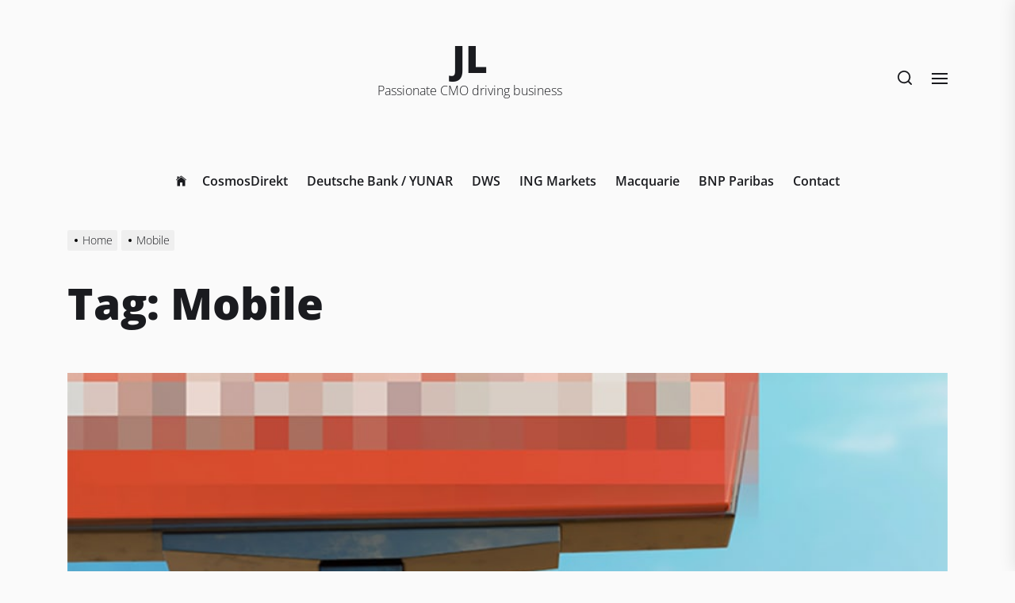

--- FILE ---
content_type: text/html; charset=UTF-8
request_url: http://jeromylohmann.de/tag/mobile/
body_size: 13041
content:
<!DOCTYPE html>
<html class="no-js" lang="en-US">

<head>
    <meta charset="UTF-8">
    <meta name="viewport" content="width=device-width, initial-scale=1.0, maximum-scale=1.0, user-scalable=no" />
    <link rel="profile" href="https://gmpg.org/xfn/11">
    <title>Mobile &#8211; JL</title>
<link rel='dns-prefetch' href='//s.w.org' />
<link rel="alternate" type="application/rss+xml" title="JL &raquo; Feed" href="http://jeromylohmann.de/feed/" />
<link rel="alternate" type="application/rss+xml" title="JL &raquo; Comments Feed" href="http://jeromylohmann.de/comments/feed/" />
<link rel="alternate" type="application/rss+xml" title="JL &raquo; Mobile Tag Feed" href="http://jeromylohmann.de/tag/mobile/feed/" />
		<script type="text/javascript">
			window._wpemojiSettings = {"baseUrl":"https:\/\/s.w.org\/images\/core\/emoji\/11.2.0\/72x72\/","ext":".png","svgUrl":"https:\/\/s.w.org\/images\/core\/emoji\/11.2.0\/svg\/","svgExt":".svg","source":{"concatemoji":"http:\/\/jeromylohmann.de\/wp-includes\/js\/wp-emoji-release.min.js?ver=5.1.21"}};
			!function(e,a,t){var n,r,o,i=a.createElement("canvas"),p=i.getContext&&i.getContext("2d");function s(e,t){var a=String.fromCharCode;p.clearRect(0,0,i.width,i.height),p.fillText(a.apply(this,e),0,0);e=i.toDataURL();return p.clearRect(0,0,i.width,i.height),p.fillText(a.apply(this,t),0,0),e===i.toDataURL()}function c(e){var t=a.createElement("script");t.src=e,t.defer=t.type="text/javascript",a.getElementsByTagName("head")[0].appendChild(t)}for(o=Array("flag","emoji"),t.supports={everything:!0,everythingExceptFlag:!0},r=0;r<o.length;r++)t.supports[o[r]]=function(e){if(!p||!p.fillText)return!1;switch(p.textBaseline="top",p.font="600 32px Arial",e){case"flag":return s([55356,56826,55356,56819],[55356,56826,8203,55356,56819])?!1:!s([55356,57332,56128,56423,56128,56418,56128,56421,56128,56430,56128,56423,56128,56447],[55356,57332,8203,56128,56423,8203,56128,56418,8203,56128,56421,8203,56128,56430,8203,56128,56423,8203,56128,56447]);case"emoji":return!s([55358,56760,9792,65039],[55358,56760,8203,9792,65039])}return!1}(o[r]),t.supports.everything=t.supports.everything&&t.supports[o[r]],"flag"!==o[r]&&(t.supports.everythingExceptFlag=t.supports.everythingExceptFlag&&t.supports[o[r]]);t.supports.everythingExceptFlag=t.supports.everythingExceptFlag&&!t.supports.flag,t.DOMReady=!1,t.readyCallback=function(){t.DOMReady=!0},t.supports.everything||(n=function(){t.readyCallback()},a.addEventListener?(a.addEventListener("DOMContentLoaded",n,!1),e.addEventListener("load",n,!1)):(e.attachEvent("onload",n),a.attachEvent("onreadystatechange",function(){"complete"===a.readyState&&t.readyCallback()})),(n=t.source||{}).concatemoji?c(n.concatemoji):n.wpemoji&&n.twemoji&&(c(n.twemoji),c(n.wpemoji)))}(window,document,window._wpemojiSettings);
		</script>
		<style type="text/css">
img.wp-smiley,
img.emoji {
	display: inline !important;
	border: none !important;
	box-shadow: none !important;
	height: 1em !important;
	width: 1em !important;
	margin: 0 .07em !important;
	vertical-align: -0.1em !important;
	background: none !important;
	padding: 0 !important;
}
</style>
	<link rel='stylesheet' id='wp-block-library-css'  href='http://jeromylohmann.de/wp-includes/css/dist/block-library/style.min.css?ver=5.1.21' type='text/css' media='all' />
<link rel='stylesheet' id='dolpa-google-fonts-css'  href='http://jeromylohmann.de/wp-content/fonts/6d25b6834afab4887b696a583b13b014.css?ver=1.1.9' type='text/css' media='all' />
<link rel='stylesheet' id='dolpa-font-ionicons-css'  href='http://jeromylohmann.de/wp-content/themes/dolpa/assets/lib/ionicons/css/ionicons.min.css?ver=5.1.21' type='text/css' media='all' />
<link rel='stylesheet' id='slick-css'  href='http://jeromylohmann.de/wp-content/themes/dolpa/assets/lib/slick/css/slick.min.css?ver=5.1.21' type='text/css' media='all' />
<link rel='stylesheet' id='aos-css'  href='http://jeromylohmann.de/wp-content/themes/dolpa/assets/lib/aos/css/aos.css?ver=5.1.21' type='text/css' media='all' />
<link rel='stylesheet' id='dolpa-style-css'  href='http://jeromylohmann.de/wp-content/themes/dolpa/style.css?ver=1.1.9' type='text/css' media='all' />
<script type='text/javascript' src='http://jeromylohmann.de/wp-includes/js/jquery/jquery.js?ver=1.12.4'></script>
<script type='text/javascript' src='http://jeromylohmann.de/wp-includes/js/jquery/jquery-migrate.min.js?ver=1.4.1'></script>
<link rel='https://api.w.org/' href='http://jeromylohmann.de/wp-json/' />
<link rel="EditURI" type="application/rsd+xml" title="RSD" href="http://jeromylohmann.de/xmlrpc.php?rsd" />
<link rel="wlwmanifest" type="application/wlwmanifest+xml" href="http://jeromylohmann.de/wp-includes/wlwmanifest.xml" /> 
<meta name="generator" content="WordPress 5.1.21" />

		<script>document.documentElement.className = document.documentElement.className.replace( 'no-js', 'js' );</script>
	
	<link rel="icon" href="http://jeromylohmann.de/wp-content/uploads/2017/11/cropped-JL-32x32.png" sizes="32x32" />
<link rel="icon" href="http://jeromylohmann.de/wp-content/uploads/2017/11/cropped-JL-192x192.png" sizes="192x192" />
<link rel="apple-touch-icon-precomposed" href="http://jeromylohmann.de/wp-content/uploads/2017/11/cropped-JL-180x180.png" />
<meta name="msapplication-TileImage" content="http://jeromylohmann.de/wp-content/uploads/2017/11/cropped-JL-270x270.png" />
<style type='text/css' media='all'>
    
                .dolpa-cat-color-1{
                background-color: #d0021b !important;
                }
                .dolpa-cat-color-1:after{
                border-left-color: #d0021b !important;
                }
                    .entry-meta .cat-links > a {
    background: #007C89;
    }

    button,
    .button,
    .wp-block-button__link,
    .wp-block-file .wp-block-file__button,
    input[type="button"],
    input[type="reset"],
    input[type="submit"],
    .category-widget-header .post-count,
    .article-image .trend-item{
    background: #1A1B1F;
    }

    .woocommerce #respond input#submit,
    .woocommerce a.button,
    .woocommerce button.button,
    .woocommerce input.button,
    .woocommerce #respond input#submit.alt,
    .woocommerce a.button.alt,
    .woocommerce button.button.alt,
    .woocommerce input.button.alt,
    .woocommerce #respond input#submit:hover,
    .woocommerce a.button:hover,
    .woocommerce button.button:hover,
    .woocommerce input.button:hover,
    .woocommerce #respond input#submit.alt:hover,
    .woocommerce a.button.alt:hover,
    .woocommerce button.button.alt:hover,
    .woocommerce input.button.alt:hover,
    .woocommerce #respond input#submit:focus,
    .woocommerce a.button:focus,
    .woocommerce button.button:focus,
    .woocommerce input.button:focus,
    .woocommerce #respond input#submit.alt:focus,
    .woocommerce a.button.alt:focus,
    .woocommerce button.button.alt:focus,
    .woocommerce input.button.alt:focus,
    .woocommerce span.onsale{
    background: #1A1B1F;
    }

    .woocommerce span.onsale:after{
    border-left-color: #1A1B1F;
    }

    .woocommerce span.onsale:before{
    border-left-color: #1A1B1F;
    }

    .offcanvas-main-navigation a,
    .post-content-wrap .post-content blockquote,
    .wp-block-quote,
    .site-content .booster-reactions-block,
    .site-content .booster-ratings-block,
    .booster-block .be-author-details .be-author-wrapper,
    .search-form-default .search-field-default,
    .related-post-item,
    .single .singular-main-block .content-area .booster-read-block,
    .footer-widgetarea,
    input[type="text"],
    input[type="password"],
    input[type="email"],
    input[type="url"],
    input[type="date"],
    input[type="month"],
    input[type="time"],
    input[type="datetime"],
    input[type="datetime-local"],
    input[type="week"],
    input[type="number"],
    input[type="search"],
    input[type="tel"],
    input[type="color"],
    textarea{
    background: rgba(26,27,31,0.035);
    }

    @media (min-width: 992px) {
    .site-layout-default .page-wrapper .header-layout-default {
    background: rgba(26,27,31,0.025);
    }
    }

    input,
    textarea,
    select,
    #comments .comment-list li,
    .post-navigation,
    .widget_recent_entries ul li:not(:last-child),
    .widget_recent_comments ul li:not(:last-child),
    .widget_categories ul li:not(:last-child),
    .widget_pages ul li:not(:last-child),
    .widget_archive ul li:not(:last-child),
    .widget_meta ul li:not(:last-child),
    .header-layout-1 .header-navigation-wrapper,
    .twp-minicart-content .widget_shopping_cart p.total,
    .theme-widget-list li .article-list,
    .footer-navigation{
    border-color: rgba(26,27,31,0.085);
    }

    .search-form .search-submit {
    border-color: #1A1B1F;
    }

    .ticker-title{
    background-color: #d0021b;
    }

    a,
    .entry-meta-item .entry-meta-icon{
    color: #d0021b;
    }

    body,
    input,
    select,
    optgroup,
    textarea {
    color: #1A1B1F;
    }

    input::-webkit-input-placeholder {
     color: #1A1B1F;
    }

    input:-ms-input-placeholder {
     color: #1A1B1F;
    }

    input::-moz-placeholder {
     color: #1A1B1F;
    }

    #offcanvas-menu .offcanvas-wraper,
    .header-searchbar-inner,
    .site-info{
    background-color: #ffffff;
    }

    .latest-blog-block-3 .latest-blog-wrapper .theme-article,
    .archive-layout-masonry .theme-article{
    border-color: #ffffff;
    }

    .twp-minicart-content{
    background-color: #ffffff;
    }

    </style></head>

<body class="archive tag tag-mobile tag-337 hfeed no-sidebar site-layout-3">


	<div class="preloader hide-no-js">
	    <div class="preloader-style preloader-style-1"></div>
	</div>


<div id="page" class="page-wrapper page-wrapper-full">
<a class="skip-link screen-reader-text" href="#content">Skip to the content</a>


<header id="site-header" class="site-header-layout header-layout-3 enabled-responsive-menu" role="banner">
    <div class="header-navbar">
        <div class="wrapper">

            <div class="navbar-item navbar-item-center">
                <div class="header-titles">
                    
        <div class="site-branding">

            
                    <p class="site-title">
                        <a href="http://jeromylohmann.de/" rel="home">JL</a>
                    </p>

                
                    <p class="site-description">
                       <span>Passionate CMO driving business</span>
                    </p>

                
        </div><!-- .site-branding -->

                    </div><!-- .header-titles -->
            </div>

            <div class="navbar-item navbar-item-right">


                <div class="navbar-controls hide-no-js">
                                            <button type="button" class="navbar-control button-style button-transparent navbar-control-search"><svg class="svg-icon" aria-hidden="true" role="img" focusable="false" xmlns="http://www.w3.org/2000/svg" width="18" height="18" viewBox="0 0 20 20"><path fill="currentColor" d="M1148.0319,95.6176858 L1151.70711,99.2928932 C1152.09763,99.6834175 1152.09763,100.316582 1151.70711,100.707107 C1151.31658,101.097631 1150.68342,101.097631 1150.29289,100.707107 L1146.61769,97.0318993 C1145.07801,98.2635271 1143.12501,99 1141,99 C1136.02944,99 1132,94.9705627 1132,90 C1132,85.0294372 1136.02944,81 1141,81 C1145.97056,81 1150,85.0294372 1150,90 C1150,92.1250137 1149.26353,94.078015 1148.0319,95.6176858 Z M1146.04139,94.8563911 C1147.25418,93.5976949 1148,91.8859456 1148,90 C1148,86.1340067 1144.86599,83 1141,83 C1137.13401,83 1134,86.1340067 1134,90 C1134,93.8659933 1137.13401,97 1141,97 C1142.88595,97 1144.59769,96.2541764 1145.85639,95.0413859 C1145.88271,95.0071586 1145.91154,94.9742441 1145.94289,94.9428932 C1145.97424,94.9115423 1146.00716,94.8827083 1146.04139,94.8563911 Z" transform="translate(-1132 -81)" /></svg></button>
                    
                                        
                    <button type="button" class="navbar-control button-style button-transparent navbar-control-offcanvas">
                        <span class="bars">
                            <span class="bar"></span>
                            <span class="bar"></span>
                            <span class="bar"></span>
                        </span>
                    </button>

                </div>

            </div><!-- .navbar-item-right -->

        </div><!-- .header-inner -->
    </div>

    
    <div class="header-navigation-wrapper">
        <div class="wrapper">
            <nav id="site-navigation" class="main-navigation">
                <div class="menu"><ul id="primary-menu" class="menu"><li class="brand-home"><a title="Home" href="http://jeromylohmann.de"><span class='icon ion-ios-home'></span></a></li><li id="menu-item-2673" class="menu-item menu-item-type-taxonomy menu-item-object-category menu-item-2673"><a href="http://jeromylohmann.de/category/cosmosdirekt/">CosmosDirekt</a></li>
<li id="menu-item-2705" class="menu-item menu-item-type-taxonomy menu-item-object-category menu-item-2705"><a href="http://jeromylohmann.de/category/yunar/">Deutsche Bank / YUNAR</a></li>
<li id="menu-item-2672" class="menu-item menu-item-type-taxonomy menu-item-object-category menu-item-2672"><a href="http://jeromylohmann.de/category/dws/">DWS</a></li>
<li id="menu-item-2671" class="menu-item menu-item-type-taxonomy menu-item-object-category menu-item-2671"><a href="http://jeromylohmann.de/category/ing-markets/">ING Markets</a></li>
<li id="menu-item-2674" class="menu-item menu-item-type-taxonomy menu-item-object-category menu-item-2674"><a href="http://jeromylohmann.de/category/macquarie/">Macquarie</a></li>
<li id="menu-item-2670" class="menu-item menu-item-type-taxonomy menu-item-object-category menu-item-2670"><a href="http://jeromylohmann.de/category/bnp-paribas/">BNP Paribas</a></li>
<li id="menu-item-271" class="menu-item menu-item-type-post_type menu-item-object-page menu-item-271"><a href="http://jeromylohmann.de/contact/">Contact</a></li>
</ul></div>            </nav><!-- #site-navigation -->
        </div>
    </div><!-- .header-navigation-wrapper -->

</header><!-- #site-header -->

    <div class="theme-breadcrumbs">
        <div class="wrapper">
            <div class="wrapper-inner">
                <div class="column column-12">
                    <div class="entry-breadcrumb"><nav role="navigation" aria-label="Breadcrumbs" class="breadcrumb-trail breadcrumbs" itemprop="breadcrumb"><ul class="trail-items" itemscope itemtype="http://schema.org/BreadcrumbList"><meta name="numberOfItems" content="2" /><meta name="itemListOrder" content="Ascending" /><li itemprop="itemListElement" itemscope itemtype="http://schema.org/ListItem" class="trail-item trail-begin"><a href="http://jeromylohmann.de/" rel="home" itemprop="item"><span itemprop="name">Home</span></a><meta itemprop="position" content="1" /></li><li itemprop="itemListElement" itemscope itemtype="http://schema.org/ListItem" class="trail-item trail-end"><a href="http://jeromylohmann.de/tag/mobile/" itemprop="item"><span itemprop="name">Mobile</span></a><meta itemprop="position" content="2" /></li></ul></nav>
        
            <div class="twp-banner-details">
                <header class="page-header">
                    <h1 class="page-title entry-title entry-title-large">Tag: Mobile</h1>                </header><!-- .page-header -->
            </div>

        </div>                </div>
            </div>
        </div>
    </div>

<div id="content" class="site-content">


    <div class="archive-main-block">
        <div class="wrapper">
            <div class="wrapper-inner">

                <div id="primary" class="content-area">
                    <main id="site-content" role="main">
                        
                        
                            <div class="article-wraper archive-layout-metro">
                                <article id="post-2214" class="theme-article theme-article-pagination post-2214 post type-post status-publish format-standard has-post-thumbnail hentry category-ad category-ads category-advertising category-agency category-app category-apps-2 category-best category-billboard category-brand-story category-branding category-brands category-burger-king category-campaign category-campaigns category-collaborations category-content category-content-integration category-content-marketing category-cool category-creative category-creativity category-digital category-digital-experience category-disrupt category-disruption category-film category-ideas category-innovative category-inspiration category-media category-mobile category-multimedia category-online category-online-marketing category-outdoor category-perfection category-promotions category-retail category-story category-storytelling tag-advertising tag-burger-king tag-case tag-digital tag-mcdonalds tag-mobile">

    
    <div class="post-thumbnail">
        <div class="post-thumbnail-effects">

            <a href="http://jeromylohmann.de/2019/10/01/burger-king-started-with-the-whopper-detour/">
                <span class="data-bg data-bg-archive"
                      data-background="http://jeromylohmann.de/wp-content/uploads/2019/10/bk-detour-7-2019.jpg"></span>
            </a>

            
        </div>

        <div class="post-thumbnail-overlay">

            
                <div class="entry-meta">
                                    </div>

            
        </div>

    </div>

    <div class="post-content">

        <div class="entry-meta">
            <div class="entry-meta-item entry-meta-date"><div class="entry-meta-wrapper"><span class="entry-meta-icon calendar-icon"> <svg class="svg-icon" aria-hidden="true" role="img" focusable="false" xmlns="http://www.w3.org/2000/svg" width="20" height="20" viewBox="0 0 20 20"><path fill="currentColor" d="M4.60069444,4.09375 L3.25,4.09375 C2.47334957,4.09375 1.84375,4.72334957 1.84375,5.5 L1.84375,7.26736111 L16.15625,7.26736111 L16.15625,5.5 C16.15625,4.72334957 15.5266504,4.09375 14.75,4.09375 L13.3993056,4.09375 L13.3993056,4.55555556 C13.3993056,5.02154581 13.0215458,5.39930556 12.5555556,5.39930556 C12.0895653,5.39930556 11.7118056,5.02154581 11.7118056,4.55555556 L11.7118056,4.09375 L6.28819444,4.09375 L6.28819444,4.55555556 C6.28819444,5.02154581 5.9104347,5.39930556 5.44444444,5.39930556 C4.97845419,5.39930556 4.60069444,5.02154581 4.60069444,4.55555556 L4.60069444,4.09375 Z M6.28819444,2.40625 L11.7118056,2.40625 L11.7118056,1 C11.7118056,0.534009742 12.0895653,0.15625 12.5555556,0.15625 C13.0215458,0.15625 13.3993056,0.534009742 13.3993056,1 L13.3993056,2.40625 L14.75,2.40625 C16.4586309,2.40625 17.84375,3.79136906 17.84375,5.5 L17.84375,15.875 C17.84375,17.5836309 16.4586309,18.96875 14.75,18.96875 L3.25,18.96875 C1.54136906,18.96875 0.15625,17.5836309 0.15625,15.875 L0.15625,5.5 C0.15625,3.79136906 1.54136906,2.40625 3.25,2.40625 L4.60069444,2.40625 L4.60069444,1 C4.60069444,0.534009742 4.97845419,0.15625 5.44444444,0.15625 C5.9104347,0.15625 6.28819444,0.534009742 6.28819444,1 L6.28819444,2.40625 Z M1.84375,8.95486111 L1.84375,15.875 C1.84375,16.6516504 2.47334957,17.28125 3.25,17.28125 L14.75,17.28125 C15.5266504,17.28125 16.15625,16.6516504 16.15625,15.875 L16.15625,8.95486111 L1.84375,8.95486111 Z" /></svg></span><span class="posted-on"><a href="http://jeromylohmann.de/2019/10/01/" rel="bookmark"><time class="entry-date published" datetime="2019-10-01T10:38:32+00:00">October 1, 2019</time><time class="updated" datetime="2019-10-02T07:00:12+00:00">October 2, 2019</time></a></span></div></div>        </div>

        <header class="entry-header">

            <h2 class="entry-title entry-title-medium">

                <a href="http://jeromylohmann.de/2019/10/01/burger-king-started-with-the-whopper-detour/" rel="bookmark">Burger King creativity started with the &#8220;Whopper detour&#8221;</a>

            </h2>

        </header>

        
    </div>

</article>
<article id="post-1991" class="theme-article theme-article-pagination post-1991 post type-post status-publish format-standard has-post-thumbnail hentry category-uncategorized tag-apple tag-ar tag-augemented-reality tag-mobile">

    
    <div class="post-thumbnail">
        <div class="post-thumbnail-effects">

            <a href="http://jeromylohmann.de/2019/08/12/art-walk-project-by-apple/">
                <span class="data-bg data-bg-archive"
                      data-background="http://jeromylohmann.de/wp-content/uploads/2019/08/giorno1.jpg"></span>
            </a>

            
        </div>

        <div class="post-thumbnail-overlay">

            
                <div class="entry-meta">
                                    </div>

            
        </div>

    </div>

    <div class="post-content">

        <div class="entry-meta">
            <div class="entry-meta-item entry-meta-date"><div class="entry-meta-wrapper"><span class="entry-meta-icon calendar-icon"> <svg class="svg-icon" aria-hidden="true" role="img" focusable="false" xmlns="http://www.w3.org/2000/svg" width="20" height="20" viewBox="0 0 20 20"><path fill="currentColor" d="M4.60069444,4.09375 L3.25,4.09375 C2.47334957,4.09375 1.84375,4.72334957 1.84375,5.5 L1.84375,7.26736111 L16.15625,7.26736111 L16.15625,5.5 C16.15625,4.72334957 15.5266504,4.09375 14.75,4.09375 L13.3993056,4.09375 L13.3993056,4.55555556 C13.3993056,5.02154581 13.0215458,5.39930556 12.5555556,5.39930556 C12.0895653,5.39930556 11.7118056,5.02154581 11.7118056,4.55555556 L11.7118056,4.09375 L6.28819444,4.09375 L6.28819444,4.55555556 C6.28819444,5.02154581 5.9104347,5.39930556 5.44444444,5.39930556 C4.97845419,5.39930556 4.60069444,5.02154581 4.60069444,4.55555556 L4.60069444,4.09375 Z M6.28819444,2.40625 L11.7118056,2.40625 L11.7118056,1 C11.7118056,0.534009742 12.0895653,0.15625 12.5555556,0.15625 C13.0215458,0.15625 13.3993056,0.534009742 13.3993056,1 L13.3993056,2.40625 L14.75,2.40625 C16.4586309,2.40625 17.84375,3.79136906 17.84375,5.5 L17.84375,15.875 C17.84375,17.5836309 16.4586309,18.96875 14.75,18.96875 L3.25,18.96875 C1.54136906,18.96875 0.15625,17.5836309 0.15625,15.875 L0.15625,5.5 C0.15625,3.79136906 1.54136906,2.40625 3.25,2.40625 L4.60069444,2.40625 L4.60069444,1 C4.60069444,0.534009742 4.97845419,0.15625 5.44444444,0.15625 C5.9104347,0.15625 6.28819444,0.534009742 6.28819444,1 L6.28819444,2.40625 Z M1.84375,8.95486111 L1.84375,15.875 C1.84375,16.6516504 2.47334957,17.28125 3.25,17.28125 L14.75,17.28125 C15.5266504,17.28125 16.15625,16.6516504 16.15625,15.875 L16.15625,8.95486111 L1.84375,8.95486111 Z" /></svg></span><span class="posted-on"><a href="http://jeromylohmann.de/2019/08/12/" rel="bookmark"><time class="entry-date published updated" datetime="2019-08-12T09:41:06+00:00">August 12, 2019</time></a></span></div></div>        </div>

        <header class="entry-header">

            <h2 class="entry-title entry-title-medium">

                <a href="http://jeromylohmann.de/2019/08/12/art-walk-project-by-apple/" rel="bookmark">AR(T) walk project by Apple</a>

            </h2>

        </header>

        
    </div>

</article>
<article id="post-2919" class="theme-article theme-article-pagination post-2919 post type-post status-publish format-standard has-post-thumbnail hentry category-deutsche-bank category-yunar tag-apps tag-deutsche-bank tag-gaming tag-mobile">

    
    <div class="post-thumbnail">
        <div class="post-thumbnail-effects">

            <a href="http://jeromylohmann.de/2019/05/28/grip-challenge-online-game/">
                <span class="data-bg data-bg-archive"
                      data-background="http://jeromylohmann.de/wp-content/uploads/2020/12/screencapture-test-bam-ads-2019-1140-deutschebank-game-release-2020-12-28-17_07_17.png"></span>
            </a>

            
        </div>

        <div class="post-thumbnail-overlay">

            
                <div class="entry-meta">
                                    </div>

            
        </div>

    </div>

    <div class="post-content">

        <div class="entry-meta">
            <div class="entry-meta-item entry-meta-date"><div class="entry-meta-wrapper"><span class="entry-meta-icon calendar-icon"> <svg class="svg-icon" aria-hidden="true" role="img" focusable="false" xmlns="http://www.w3.org/2000/svg" width="20" height="20" viewBox="0 0 20 20"><path fill="currentColor" d="M4.60069444,4.09375 L3.25,4.09375 C2.47334957,4.09375 1.84375,4.72334957 1.84375,5.5 L1.84375,7.26736111 L16.15625,7.26736111 L16.15625,5.5 C16.15625,4.72334957 15.5266504,4.09375 14.75,4.09375 L13.3993056,4.09375 L13.3993056,4.55555556 C13.3993056,5.02154581 13.0215458,5.39930556 12.5555556,5.39930556 C12.0895653,5.39930556 11.7118056,5.02154581 11.7118056,4.55555556 L11.7118056,4.09375 L6.28819444,4.09375 L6.28819444,4.55555556 C6.28819444,5.02154581 5.9104347,5.39930556 5.44444444,5.39930556 C4.97845419,5.39930556 4.60069444,5.02154581 4.60069444,4.55555556 L4.60069444,4.09375 Z M6.28819444,2.40625 L11.7118056,2.40625 L11.7118056,1 C11.7118056,0.534009742 12.0895653,0.15625 12.5555556,0.15625 C13.0215458,0.15625 13.3993056,0.534009742 13.3993056,1 L13.3993056,2.40625 L14.75,2.40625 C16.4586309,2.40625 17.84375,3.79136906 17.84375,5.5 L17.84375,15.875 C17.84375,17.5836309 16.4586309,18.96875 14.75,18.96875 L3.25,18.96875 C1.54136906,18.96875 0.15625,17.5836309 0.15625,15.875 L0.15625,5.5 C0.15625,3.79136906 1.54136906,2.40625 3.25,2.40625 L4.60069444,2.40625 L4.60069444,1 C4.60069444,0.534009742 4.97845419,0.15625 5.44444444,0.15625 C5.9104347,0.15625 6.28819444,0.534009742 6.28819444,1 L6.28819444,2.40625 Z M1.84375,8.95486111 L1.84375,15.875 C1.84375,16.6516504 2.47334957,17.28125 3.25,17.28125 L14.75,17.28125 C15.5266504,17.28125 16.15625,16.6516504 16.15625,15.875 L16.15625,8.95486111 L1.84375,8.95486111 Z" /></svg></span><span class="posted-on"><a href="http://jeromylohmann.de/2019/05/28/" rel="bookmark"><time class="entry-date published" datetime="2019-05-28T16:13:09+00:00">May 28, 2019</time><time class="updated" datetime="2024-01-03T16:02:53+00:00">January 3, 2024</time></a></span></div></div>        </div>

        <header class="entry-header">

            <h2 class="entry-title entry-title-medium">

                <a href="http://jeromylohmann.de/2019/05/28/grip-challenge-online-game/" rel="bookmark">Grip Challenge Online Game</a>

            </h2>

        </header>

        
    </div>

</article>
<article id="post-1887" class="theme-article theme-article-pagination post-1887 post type-post status-publish format-standard has-post-thumbnail hentry category-kfc category-webby-awards tag-advertising tag-awards tag-brands tag-digital tag-events tag-film tag-media tag-mobile tag-nike tag-super-bowl-2 tag-viral tag-winners">

    
    <div class="post-thumbnail">
        <div class="post-thumbnail-effects">

            <a href="http://jeromylohmann.de/2019/05/05/webby-awards-oh-yeah/">
                <span class="data-bg data-bg-archive"
                      data-background="http://jeromylohmann.de/wp-content/uploads/2019/05/WebbyAawards2019.jpg"></span>
            </a>

            
        </div>

        <div class="post-thumbnail-overlay">

            
                <div class="entry-meta">
                                    </div>

            
        </div>

    </div>

    <div class="post-content">

        <div class="entry-meta">
            <div class="entry-meta-item entry-meta-date"><div class="entry-meta-wrapper"><span class="entry-meta-icon calendar-icon"> <svg class="svg-icon" aria-hidden="true" role="img" focusable="false" xmlns="http://www.w3.org/2000/svg" width="20" height="20" viewBox="0 0 20 20"><path fill="currentColor" d="M4.60069444,4.09375 L3.25,4.09375 C2.47334957,4.09375 1.84375,4.72334957 1.84375,5.5 L1.84375,7.26736111 L16.15625,7.26736111 L16.15625,5.5 C16.15625,4.72334957 15.5266504,4.09375 14.75,4.09375 L13.3993056,4.09375 L13.3993056,4.55555556 C13.3993056,5.02154581 13.0215458,5.39930556 12.5555556,5.39930556 C12.0895653,5.39930556 11.7118056,5.02154581 11.7118056,4.55555556 L11.7118056,4.09375 L6.28819444,4.09375 L6.28819444,4.55555556 C6.28819444,5.02154581 5.9104347,5.39930556 5.44444444,5.39930556 C4.97845419,5.39930556 4.60069444,5.02154581 4.60069444,4.55555556 L4.60069444,4.09375 Z M6.28819444,2.40625 L11.7118056,2.40625 L11.7118056,1 C11.7118056,0.534009742 12.0895653,0.15625 12.5555556,0.15625 C13.0215458,0.15625 13.3993056,0.534009742 13.3993056,1 L13.3993056,2.40625 L14.75,2.40625 C16.4586309,2.40625 17.84375,3.79136906 17.84375,5.5 L17.84375,15.875 C17.84375,17.5836309 16.4586309,18.96875 14.75,18.96875 L3.25,18.96875 C1.54136906,18.96875 0.15625,17.5836309 0.15625,15.875 L0.15625,5.5 C0.15625,3.79136906 1.54136906,2.40625 3.25,2.40625 L4.60069444,2.40625 L4.60069444,1 C4.60069444,0.534009742 4.97845419,0.15625 5.44444444,0.15625 C5.9104347,0.15625 6.28819444,0.534009742 6.28819444,1 L6.28819444,2.40625 Z M1.84375,8.95486111 L1.84375,15.875 C1.84375,16.6516504 2.47334957,17.28125 3.25,17.28125 L14.75,17.28125 C15.5266504,17.28125 16.15625,16.6516504 16.15625,15.875 L16.15625,8.95486111 L1.84375,8.95486111 Z" /></svg></span><span class="posted-on"><a href="http://jeromylohmann.de/2019/05/05/" rel="bookmark"><time class="entry-date published updated" datetime="2019-05-05T14:55:36+00:00">May 5, 2019</time></a></span></div></div>        </div>

        <header class="entry-header">

            <h2 class="entry-title entry-title-medium">

                <a href="http://jeromylohmann.de/2019/05/05/webby-awards-oh-yeah/" rel="bookmark">Webby Awards &#8211; oh yeah!!!</a>

            </h2>

        </header>

        
    </div>

</article>
<article id="post-1582" class="theme-article theme-article-pagination post-1582 post type-post status-publish format-standard has-post-thumbnail hentry category-uncategorized tag-adobe tag-mobile">

    
    <div class="post-thumbnail">
        <div class="post-thumbnail-effects">

            <a href="http://jeromylohmann.de/2019/02/28/mobile-stats-today/">
                <span class="data-bg data-bg-archive"
                      data-background="http://jeromylohmann.de/wp-content/uploads/2019/02/ThinkstockPhotos-493694506-1.jpg"></span>
            </a>

            
        </div>

        <div class="post-thumbnail-overlay">

            
                <div class="entry-meta">
                                    </div>

            
        </div>

    </div>

    <div class="post-content">

        <div class="entry-meta">
            <div class="entry-meta-item entry-meta-date"><div class="entry-meta-wrapper"><span class="entry-meta-icon calendar-icon"> <svg class="svg-icon" aria-hidden="true" role="img" focusable="false" xmlns="http://www.w3.org/2000/svg" width="20" height="20" viewBox="0 0 20 20"><path fill="currentColor" d="M4.60069444,4.09375 L3.25,4.09375 C2.47334957,4.09375 1.84375,4.72334957 1.84375,5.5 L1.84375,7.26736111 L16.15625,7.26736111 L16.15625,5.5 C16.15625,4.72334957 15.5266504,4.09375 14.75,4.09375 L13.3993056,4.09375 L13.3993056,4.55555556 C13.3993056,5.02154581 13.0215458,5.39930556 12.5555556,5.39930556 C12.0895653,5.39930556 11.7118056,5.02154581 11.7118056,4.55555556 L11.7118056,4.09375 L6.28819444,4.09375 L6.28819444,4.55555556 C6.28819444,5.02154581 5.9104347,5.39930556 5.44444444,5.39930556 C4.97845419,5.39930556 4.60069444,5.02154581 4.60069444,4.55555556 L4.60069444,4.09375 Z M6.28819444,2.40625 L11.7118056,2.40625 L11.7118056,1 C11.7118056,0.534009742 12.0895653,0.15625 12.5555556,0.15625 C13.0215458,0.15625 13.3993056,0.534009742 13.3993056,1 L13.3993056,2.40625 L14.75,2.40625 C16.4586309,2.40625 17.84375,3.79136906 17.84375,5.5 L17.84375,15.875 C17.84375,17.5836309 16.4586309,18.96875 14.75,18.96875 L3.25,18.96875 C1.54136906,18.96875 0.15625,17.5836309 0.15625,15.875 L0.15625,5.5 C0.15625,3.79136906 1.54136906,2.40625 3.25,2.40625 L4.60069444,2.40625 L4.60069444,1 C4.60069444,0.534009742 4.97845419,0.15625 5.44444444,0.15625 C5.9104347,0.15625 6.28819444,0.534009742 6.28819444,1 L6.28819444,2.40625 Z M1.84375,8.95486111 L1.84375,15.875 C1.84375,16.6516504 2.47334957,17.28125 3.25,17.28125 L14.75,17.28125 C15.5266504,17.28125 16.15625,16.6516504 16.15625,15.875 L16.15625,8.95486111 L1.84375,8.95486111 Z" /></svg></span><span class="posted-on"><a href="http://jeromylohmann.de/2019/02/28/" rel="bookmark"><time class="entry-date published updated" datetime="2019-02-28T09:42:19+00:00">February 28, 2019</time></a></span></div></div>        </div>

        <header class="entry-header">

            <h2 class="entry-title entry-title-medium">

                <a href="http://jeromylohmann.de/2019/02/28/mobile-stats-today/" rel="bookmark">Mobile stats today</a>

            </h2>

        </header>

        
    </div>

</article>
<article id="post-1577" class="theme-article theme-article-pagination post-1577 post type-post status-publish format-standard has-post-thumbnail hentry category-amazon category-retail category-shopping tag-amazon tag-mobile tag-shopping">

    
    <div class="post-thumbnail">
        <div class="post-thumbnail-effects">

            <a href="http://jeromylohmann.de/2019/02/28/shopping-today-thanks-to-amazon-go/">
                <span class="data-bg data-bg-archive"
                      data-background="http://jeromylohmann.de/wp-content/uploads/2019/02/AMazongo2.png"></span>
            </a>

            
        </div>

        <div class="post-thumbnail-overlay">

            
                <div class="entry-meta">
                                    </div>

            
        </div>

    </div>

    <div class="post-content">

        <div class="entry-meta">
            <div class="entry-meta-item entry-meta-date"><div class="entry-meta-wrapper"><span class="entry-meta-icon calendar-icon"> <svg class="svg-icon" aria-hidden="true" role="img" focusable="false" xmlns="http://www.w3.org/2000/svg" width="20" height="20" viewBox="0 0 20 20"><path fill="currentColor" d="M4.60069444,4.09375 L3.25,4.09375 C2.47334957,4.09375 1.84375,4.72334957 1.84375,5.5 L1.84375,7.26736111 L16.15625,7.26736111 L16.15625,5.5 C16.15625,4.72334957 15.5266504,4.09375 14.75,4.09375 L13.3993056,4.09375 L13.3993056,4.55555556 C13.3993056,5.02154581 13.0215458,5.39930556 12.5555556,5.39930556 C12.0895653,5.39930556 11.7118056,5.02154581 11.7118056,4.55555556 L11.7118056,4.09375 L6.28819444,4.09375 L6.28819444,4.55555556 C6.28819444,5.02154581 5.9104347,5.39930556 5.44444444,5.39930556 C4.97845419,5.39930556 4.60069444,5.02154581 4.60069444,4.55555556 L4.60069444,4.09375 Z M6.28819444,2.40625 L11.7118056,2.40625 L11.7118056,1 C11.7118056,0.534009742 12.0895653,0.15625 12.5555556,0.15625 C13.0215458,0.15625 13.3993056,0.534009742 13.3993056,1 L13.3993056,2.40625 L14.75,2.40625 C16.4586309,2.40625 17.84375,3.79136906 17.84375,5.5 L17.84375,15.875 C17.84375,17.5836309 16.4586309,18.96875 14.75,18.96875 L3.25,18.96875 C1.54136906,18.96875 0.15625,17.5836309 0.15625,15.875 L0.15625,5.5 C0.15625,3.79136906 1.54136906,2.40625 3.25,2.40625 L4.60069444,2.40625 L4.60069444,1 C4.60069444,0.534009742 4.97845419,0.15625 5.44444444,0.15625 C5.9104347,0.15625 6.28819444,0.534009742 6.28819444,1 L6.28819444,2.40625 Z M1.84375,8.95486111 L1.84375,15.875 C1.84375,16.6516504 2.47334957,17.28125 3.25,17.28125 L14.75,17.28125 C15.5266504,17.28125 16.15625,16.6516504 16.15625,15.875 L16.15625,8.95486111 L1.84375,8.95486111 Z" /></svg></span><span class="posted-on"><a href="http://jeromylohmann.de/2019/02/28/" rel="bookmark"><time class="entry-date published updated" datetime="2019-02-28T09:30:49+00:00">February 28, 2019</time></a></span></div></div>        </div>

        <header class="entry-header">

            <h2 class="entry-title entry-title-medium">

                <a href="http://jeromylohmann.de/2019/02/28/shopping-today-thanks-to-amazon-go/" rel="bookmark">Shopping today thanks to Amazon Go</a>

            </h2>

        </header>

        
    </div>

</article>
<article id="post-738" class="theme-article theme-article-pagination post-738 post type-post status-publish format-standard has-post-thumbnail hentry category-croci category-deutsche-awm category-digital category-microsite category-mobile category-online category-web category-website tag-croci tag-deutsche-awm tag-digital tag-mobile tag-web tag-website">

    
    <div class="post-thumbnail">
        <div class="post-thumbnail-effects">

            <a href="http://jeromylohmann.de/2015/06/07/croci-campaign-site-now-online/">
                <span class="data-bg data-bg-archive"
                      data-background="http://jeromylohmann.de/wp-content/uploads/2015/06/CROCI-Webseite.jpg"></span>
            </a>

            
        </div>

        <div class="post-thumbnail-overlay">

            
                <div class="entry-meta">
                                    </div>

            
        </div>

    </div>

    <div class="post-content">

        <div class="entry-meta">
            <div class="entry-meta-item entry-meta-date"><div class="entry-meta-wrapper"><span class="entry-meta-icon calendar-icon"> <svg class="svg-icon" aria-hidden="true" role="img" focusable="false" xmlns="http://www.w3.org/2000/svg" width="20" height="20" viewBox="0 0 20 20"><path fill="currentColor" d="M4.60069444,4.09375 L3.25,4.09375 C2.47334957,4.09375 1.84375,4.72334957 1.84375,5.5 L1.84375,7.26736111 L16.15625,7.26736111 L16.15625,5.5 C16.15625,4.72334957 15.5266504,4.09375 14.75,4.09375 L13.3993056,4.09375 L13.3993056,4.55555556 C13.3993056,5.02154581 13.0215458,5.39930556 12.5555556,5.39930556 C12.0895653,5.39930556 11.7118056,5.02154581 11.7118056,4.55555556 L11.7118056,4.09375 L6.28819444,4.09375 L6.28819444,4.55555556 C6.28819444,5.02154581 5.9104347,5.39930556 5.44444444,5.39930556 C4.97845419,5.39930556 4.60069444,5.02154581 4.60069444,4.55555556 L4.60069444,4.09375 Z M6.28819444,2.40625 L11.7118056,2.40625 L11.7118056,1 C11.7118056,0.534009742 12.0895653,0.15625 12.5555556,0.15625 C13.0215458,0.15625 13.3993056,0.534009742 13.3993056,1 L13.3993056,2.40625 L14.75,2.40625 C16.4586309,2.40625 17.84375,3.79136906 17.84375,5.5 L17.84375,15.875 C17.84375,17.5836309 16.4586309,18.96875 14.75,18.96875 L3.25,18.96875 C1.54136906,18.96875 0.15625,17.5836309 0.15625,15.875 L0.15625,5.5 C0.15625,3.79136906 1.54136906,2.40625 3.25,2.40625 L4.60069444,2.40625 L4.60069444,1 C4.60069444,0.534009742 4.97845419,0.15625 5.44444444,0.15625 C5.9104347,0.15625 6.28819444,0.534009742 6.28819444,1 L6.28819444,2.40625 Z M1.84375,8.95486111 L1.84375,15.875 C1.84375,16.6516504 2.47334957,17.28125 3.25,17.28125 L14.75,17.28125 C15.5266504,17.28125 16.15625,16.6516504 16.15625,15.875 L16.15625,8.95486111 L1.84375,8.95486111 Z" /></svg></span><span class="posted-on"><a href="http://jeromylohmann.de/2015/06/07/" rel="bookmark"><time class="entry-date published updated" datetime="2015-06-07T12:04:51+00:00">June 7, 2015</time></a></span></div></div>        </div>

        <header class="entry-header">

            <h2 class="entry-title entry-title-medium">

                <a href="http://jeromylohmann.de/2015/06/07/croci-campaign-site-now-online/" rel="bookmark">CROCI campaign site now online</a>

            </h2>

        </header>

        
    </div>

</article>
<article id="post-591" class="theme-article theme-article-pagination post-591 post type-post status-publish format-standard has-post-thumbnail hentry category-devices category-ing category-mobile tag-ing tag-mobile tag-website">

    
    <div class="post-thumbnail">
        <div class="post-thumbnail-effects">

            <a href="http://jeromylohmann.de/2014/05/20/ing-markets-with-watchlist-function-on-all-devices/">
                <span class="data-bg data-bg-archive"
                      data-background="http://jeromylohmann.de/wp-content/uploads/2014/05/ING-Website-Watchlist.jpg"></span>
            </a>

            
        </div>

        <div class="post-thumbnail-overlay">

            
                <div class="entry-meta">
                                    </div>

            
        </div>

    </div>

    <div class="post-content">

        <div class="entry-meta">
            <div class="entry-meta-item entry-meta-date"><div class="entry-meta-wrapper"><span class="entry-meta-icon calendar-icon"> <svg class="svg-icon" aria-hidden="true" role="img" focusable="false" xmlns="http://www.w3.org/2000/svg" width="20" height="20" viewBox="0 0 20 20"><path fill="currentColor" d="M4.60069444,4.09375 L3.25,4.09375 C2.47334957,4.09375 1.84375,4.72334957 1.84375,5.5 L1.84375,7.26736111 L16.15625,7.26736111 L16.15625,5.5 C16.15625,4.72334957 15.5266504,4.09375 14.75,4.09375 L13.3993056,4.09375 L13.3993056,4.55555556 C13.3993056,5.02154581 13.0215458,5.39930556 12.5555556,5.39930556 C12.0895653,5.39930556 11.7118056,5.02154581 11.7118056,4.55555556 L11.7118056,4.09375 L6.28819444,4.09375 L6.28819444,4.55555556 C6.28819444,5.02154581 5.9104347,5.39930556 5.44444444,5.39930556 C4.97845419,5.39930556 4.60069444,5.02154581 4.60069444,4.55555556 L4.60069444,4.09375 Z M6.28819444,2.40625 L11.7118056,2.40625 L11.7118056,1 C11.7118056,0.534009742 12.0895653,0.15625 12.5555556,0.15625 C13.0215458,0.15625 13.3993056,0.534009742 13.3993056,1 L13.3993056,2.40625 L14.75,2.40625 C16.4586309,2.40625 17.84375,3.79136906 17.84375,5.5 L17.84375,15.875 C17.84375,17.5836309 16.4586309,18.96875 14.75,18.96875 L3.25,18.96875 C1.54136906,18.96875 0.15625,17.5836309 0.15625,15.875 L0.15625,5.5 C0.15625,3.79136906 1.54136906,2.40625 3.25,2.40625 L4.60069444,2.40625 L4.60069444,1 C4.60069444,0.534009742 4.97845419,0.15625 5.44444444,0.15625 C5.9104347,0.15625 6.28819444,0.534009742 6.28819444,1 L6.28819444,2.40625 Z M1.84375,8.95486111 L1.84375,15.875 C1.84375,16.6516504 2.47334957,17.28125 3.25,17.28125 L14.75,17.28125 C15.5266504,17.28125 16.15625,16.6516504 16.15625,15.875 L16.15625,8.95486111 L1.84375,8.95486111 Z" /></svg></span><span class="posted-on"><a href="http://jeromylohmann.de/2014/05/20/" rel="bookmark"><time class="entry-date published updated" datetime="2014-05-20T20:29:19+00:00">May 20, 2014</time></a></span></div></div>        </div>

        <header class="entry-header">

            <h2 class="entry-title entry-title-medium">

                <a href="http://jeromylohmann.de/2014/05/20/ing-markets-with-watchlist-function-on-all-devices/" rel="bookmark">ING Markets with Watchlist function on all devices</a>

            </h2>

        </header>

        
    </div>

</article>
<article id="post-536" class="theme-article theme-article-pagination post-536 post type-post status-publish format-standard has-post-thumbnail hentry category-apps-2 category-ing category-ing-markets category-mobile category-online-marketing category-website tag-ing tag-ing-markets tag-mobile tag-responsive tag-tablet tag-web-design tag-website">

    
    <div class="post-thumbnail">
        <div class="post-thumbnail-effects">

            <a href="http://jeromylohmann.de/2014/03/24/ing-website-update/">
                <span class="data-bg data-bg-archive"
                      data-background="http://jeromylohmann.de/wp-content/uploads/2014/03/INGMarkets-Webseite.png"></span>
            </a>

            
        </div>

        <div class="post-thumbnail-overlay">

            
                <div class="entry-meta">
                                    </div>

            
        </div>

    </div>

    <div class="post-content">

        <div class="entry-meta">
            <div class="entry-meta-item entry-meta-date"><div class="entry-meta-wrapper"><span class="entry-meta-icon calendar-icon"> <svg class="svg-icon" aria-hidden="true" role="img" focusable="false" xmlns="http://www.w3.org/2000/svg" width="20" height="20" viewBox="0 0 20 20"><path fill="currentColor" d="M4.60069444,4.09375 L3.25,4.09375 C2.47334957,4.09375 1.84375,4.72334957 1.84375,5.5 L1.84375,7.26736111 L16.15625,7.26736111 L16.15625,5.5 C16.15625,4.72334957 15.5266504,4.09375 14.75,4.09375 L13.3993056,4.09375 L13.3993056,4.55555556 C13.3993056,5.02154581 13.0215458,5.39930556 12.5555556,5.39930556 C12.0895653,5.39930556 11.7118056,5.02154581 11.7118056,4.55555556 L11.7118056,4.09375 L6.28819444,4.09375 L6.28819444,4.55555556 C6.28819444,5.02154581 5.9104347,5.39930556 5.44444444,5.39930556 C4.97845419,5.39930556 4.60069444,5.02154581 4.60069444,4.55555556 L4.60069444,4.09375 Z M6.28819444,2.40625 L11.7118056,2.40625 L11.7118056,1 C11.7118056,0.534009742 12.0895653,0.15625 12.5555556,0.15625 C13.0215458,0.15625 13.3993056,0.534009742 13.3993056,1 L13.3993056,2.40625 L14.75,2.40625 C16.4586309,2.40625 17.84375,3.79136906 17.84375,5.5 L17.84375,15.875 C17.84375,17.5836309 16.4586309,18.96875 14.75,18.96875 L3.25,18.96875 C1.54136906,18.96875 0.15625,17.5836309 0.15625,15.875 L0.15625,5.5 C0.15625,3.79136906 1.54136906,2.40625 3.25,2.40625 L4.60069444,2.40625 L4.60069444,1 C4.60069444,0.534009742 4.97845419,0.15625 5.44444444,0.15625 C5.9104347,0.15625 6.28819444,0.534009742 6.28819444,1 L6.28819444,2.40625 Z M1.84375,8.95486111 L1.84375,15.875 C1.84375,16.6516504 2.47334957,17.28125 3.25,17.28125 L14.75,17.28125 C15.5266504,17.28125 16.15625,16.6516504 16.15625,15.875 L16.15625,8.95486111 L1.84375,8.95486111 Z" /></svg></span><span class="posted-on"><a href="http://jeromylohmann.de/2014/03/24/" rel="bookmark"><time class="entry-date published" datetime="2014-03-24T20:20:25+00:00">March 24, 2014</time><time class="updated" datetime="2014-04-13T18:30:10+00:00">April 13, 2014</time></a></span></div></div>        </div>

        <header class="entry-header">

            <h2 class="entry-title entry-title-medium">

                <a href="http://jeromylohmann.de/2014/03/24/ing-website-update/" rel="bookmark">ING Website Update</a>

            </h2>

        </header>

        
    </div>

</article>
<article id="post-305" class="theme-article theme-article-pagination post-305 post type-post status-publish format-standard has-post-thumbnail hentry category-apps-2 category-content-integration category-finanzen100 category-innovative category-macquarie category-media category-mobile tag-apps tag-finanzen100 tag-innovation tag-macquarie tag-media tag-mobile">

    
    <div class="post-thumbnail">
        <div class="post-thumbnail-effects">

            <a href="http://jeromylohmann.de/2011/08/22/the-first-app-in-app-konzept-within-the-german-derivatives-market/">
                <span class="data-bg data-bg-archive"
                      data-background="http://jeromylohmann.de/wp-content/uploads/2013/12/Finanzen100-App.png"></span>
            </a>

            
        </div>

        <div class="post-thumbnail-overlay">

            
                <div class="entry-meta">
                                    </div>

            
        </div>

    </div>

    <div class="post-content">

        <div class="entry-meta">
            <div class="entry-meta-item entry-meta-date"><div class="entry-meta-wrapper"><span class="entry-meta-icon calendar-icon"> <svg class="svg-icon" aria-hidden="true" role="img" focusable="false" xmlns="http://www.w3.org/2000/svg" width="20" height="20" viewBox="0 0 20 20"><path fill="currentColor" d="M4.60069444,4.09375 L3.25,4.09375 C2.47334957,4.09375 1.84375,4.72334957 1.84375,5.5 L1.84375,7.26736111 L16.15625,7.26736111 L16.15625,5.5 C16.15625,4.72334957 15.5266504,4.09375 14.75,4.09375 L13.3993056,4.09375 L13.3993056,4.55555556 C13.3993056,5.02154581 13.0215458,5.39930556 12.5555556,5.39930556 C12.0895653,5.39930556 11.7118056,5.02154581 11.7118056,4.55555556 L11.7118056,4.09375 L6.28819444,4.09375 L6.28819444,4.55555556 C6.28819444,5.02154581 5.9104347,5.39930556 5.44444444,5.39930556 C4.97845419,5.39930556 4.60069444,5.02154581 4.60069444,4.55555556 L4.60069444,4.09375 Z M6.28819444,2.40625 L11.7118056,2.40625 L11.7118056,1 C11.7118056,0.534009742 12.0895653,0.15625 12.5555556,0.15625 C13.0215458,0.15625 13.3993056,0.534009742 13.3993056,1 L13.3993056,2.40625 L14.75,2.40625 C16.4586309,2.40625 17.84375,3.79136906 17.84375,5.5 L17.84375,15.875 C17.84375,17.5836309 16.4586309,18.96875 14.75,18.96875 L3.25,18.96875 C1.54136906,18.96875 0.15625,17.5836309 0.15625,15.875 L0.15625,5.5 C0.15625,3.79136906 1.54136906,2.40625 3.25,2.40625 L4.60069444,2.40625 L4.60069444,1 C4.60069444,0.534009742 4.97845419,0.15625 5.44444444,0.15625 C5.9104347,0.15625 6.28819444,0.534009742 6.28819444,1 L6.28819444,2.40625 Z M1.84375,8.95486111 L1.84375,15.875 C1.84375,16.6516504 2.47334957,17.28125 3.25,17.28125 L14.75,17.28125 C15.5266504,17.28125 16.15625,16.6516504 16.15625,15.875 L16.15625,8.95486111 L1.84375,8.95486111 Z" /></svg></span><span class="posted-on"><a href="http://jeromylohmann.de/2011/08/22/" rel="bookmark"><time class="entry-date published" datetime="2011-08-22T11:04:45+00:00">August 22, 2011</time><time class="updated" datetime="2013-12-15T11:11:57+00:00">December 15, 2013</time></a></span></div></div>        </div>

        <header class="entry-header">

            <h2 class="entry-title entry-title-medium">

                <a href="http://jeromylohmann.de/2011/08/22/the-first-app-in-app-konzept-within-the-german-derivatives-market/" rel="bookmark">The first &#8220;App in App&#8221; concept within the German derivatives market&#8230;.</a>

            </h2>

        </header>

        
    </div>

</article>
                            </div>

                                                </main><!-- #main -->
                </div>

                
            </div>
        </div>
    </div>

            <div class="header-searchbar">
                <div class="header-searchbar-inner">
                    <div class="wrapper">
                        <div class="header-searchbar-panel">
                            <div class="header-searchbar-area">

                                <a class="skip-link-search-top" href="javascript:void(0)"></a>

                                
	<form role="search" method="get" class="search-form" action="http://jeromylohmann.de/">
		<label>
			<span class="screen-reader-text">Search for:</span>
			<input type="search" class="search-field" placeholder="Search …" value="" name="s">
		</label>
		<input type="submit" class="search-submit" value="Search">
	</form>


                            </div>

                            
                                <div class="search-content-area">

                                    
                                        <div class="search-recent-posts">
                                            
            <div class="theme-block related-search-posts">

                <div class="theme-block-heading">
                                            <h2 class="theme-block-title">

                            Recent Post
                        </h2>
                                    </div>

                <div class="theme-list-group recent-list-group">

                    
                        <article id="post-3368" class="theme-list-article post-3368 post type-post status-publish format-standard has-post-thumbnail hentry category-content-marketing category-cosmosdirekt tag-cosmosdirekt">
                            <header class="entry-header">
                                <h3 class="entry-title">
                                    <a href="http://jeromylohmann.de/2023/12/01/cosmosdirekt-wine-collection-drop/" rel="bookmark">
                                        CosmosDirekt Wine collection drop                                    </a>
                                </h3>
                            </header>
                        </article>

                    
                        <article id="post-3343" class="theme-list-article post-3343 post type-post status-publish format-standard has-post-thumbnail hentry category-cosmos category-cosmosdirekt category-uncategorized tag-cosmosdirekt">
                            <header class="entry-header">
                                <h3 class="entry-title">
                                    <a href="http://jeromylohmann.de/2023/10/23/cosmosdirekt-ai-campaign/" rel="bookmark">
                                        CosmosDirekt AI campaign                                    </a>
                                </h3>
                            </header>
                        </article>

                    
                        <article id="post-3359" class="theme-list-article post-3359 post type-post status-publish format-standard has-post-thumbnail hentry category-cosmos category-cosmosdirekt category-events tag-cosmosdirekt tag-events tag-redbull tag-sponsoring">
                            <header class="entry-header">
                                <h3 class="entry-title">
                                    <a href="http://jeromylohmann.de/2023/09/01/red-bull-hill-chasers-together-with-cosmosdirekt/" rel="bookmark">
                                        Red Bull Hill Chasers together with CosmosDirekt                                    </a>
                                </h3>
                            </header>
                        </article>

                    
                        <article id="post-3325" class="theme-list-article post-3325 post type-post status-publish format-standard has-post-thumbnail hentry category-branding category-campaign category-content category-cosmos category-cosmosdirekt category-uncategorized tag-cosmosdirekt">
                            <header class="entry-header">
                                <h3 class="entry-title">
                                    <a href="http://jeromylohmann.de/2023/07/21/ai-report-download/" rel="bookmark">
                                        AI Report download                                    </a>
                                </h3>
                            </header>
                        </article>

                    
                        <article id="post-3314" class="theme-list-article post-3314 post type-post status-publish format-standard has-post-thumbnail hentry category-beats category-branded-content category-branding category-brands category-campaign category-campaigns category-content category-cosmosdirekt category-uncategorized tag-ai tag-cosmosdirekt tag-live">
                            <header class="entry-header">
                                <h3 class="entry-title">
                                    <a href="http://jeromylohmann.de/2023/07/21/artificial-intelligence-worlds-first-battle-rap-between-human-and-machine/" rel="bookmark">
                                        Artificial Intelligence: worlds first Battle Rap between human and machine.                                    </a>
                                </h3>
                            </header>
                        </article>

                    
                </div>

            </div>

                                                    </div>

                                    
                                    
                                        <div class="search-popular-categories">
                                            
            <div class="theme-block popular-search-categories">
                
                <div class="theme-block-heading">
                                            <h2 class="theme-block-title">

                            Top Category
                        </h2>
                                    </div>

                
                <div class="theme-list-group categories-list-group">
                    <div class="wrapper-inner">

                        
                            <div class="column column-4 column-xs-12 mb-xs-20">
                                <article id="post-2214" class="theme-category-article post-2214 post type-post status-publish format-standard has-post-thumbnail hentry category-ad category-ads category-advertising category-agency category-app category-apps-2 category-best category-billboard category-brand-story category-branding category-brands category-burger-king category-campaign category-campaigns category-collaborations category-content category-content-integration category-content-marketing category-cool category-creative category-creativity category-digital category-digital-experience category-disrupt category-disruption category-film category-ideas category-innovative category-inspiration category-media category-mobile category-multimedia category-online category-online-marketing category-outdoor category-perfection category-promotions category-retail category-story category-storytelling tag-advertising tag-burger-king tag-case tag-digital tag-mcdonalds tag-mobile">
                                    <div class="article-area">
                                        <div class="article-panel">
                                            <div class="entry-thumbnail">
                                                    <a href="http://jeromylohmann.de/category/advertising/" class="data-bg data-bg-small" data-background=""></a>
                                            </div>
                                            <div class="entry-details">
                                                <header class="entry-header">
                                                    <h3 class="entry-title">
                                                        <a href="http://jeromylohmann.de/category/advertising/">
                                                            Advertising                                                        </a>
                                                    </h3>
                                                </header>
                                            </div>
                                        </div>
                                    </div>
                                </article>
                            </div>
                            
                            <div class="column column-4 column-xs-12 mb-xs-20">
                                <article id="post-2214" class="theme-category-article post-2214 post type-post status-publish format-standard has-post-thumbnail hentry category-ad category-ads category-advertising category-agency category-app category-apps-2 category-best category-billboard category-brand-story category-branding category-brands category-burger-king category-campaign category-campaigns category-collaborations category-content category-content-integration category-content-marketing category-cool category-creative category-creativity category-digital category-digital-experience category-disrupt category-disruption category-film category-ideas category-innovative category-inspiration category-media category-mobile category-multimedia category-online category-online-marketing category-outdoor category-perfection category-promotions category-retail category-story category-storytelling tag-advertising tag-burger-king tag-case tag-digital tag-mcdonalds tag-mobile">
                                    <div class="article-area">
                                        <div class="article-panel">
                                            <div class="entry-thumbnail">
                                                    <a href="http://jeromylohmann.de/category/branding/" class="data-bg data-bg-small" data-background=""></a>
                                            </div>
                                            <div class="entry-details">
                                                <header class="entry-header">
                                                    <h3 class="entry-title">
                                                        <a href="http://jeromylohmann.de/category/branding/">
                                                            Branding                                                        </a>
                                                    </h3>
                                                </header>
                                            </div>
                                        </div>
                                    </div>
                                </article>
                            </div>
                            
                            <div class="column column-4 column-xs-12 mb-xs-20">
                                <article id="post-2214" class="theme-category-article post-2214 post type-post status-publish format-standard has-post-thumbnail hentry category-ad category-ads category-advertising category-agency category-app category-apps-2 category-best category-billboard category-brand-story category-branding category-brands category-burger-king category-campaign category-campaigns category-collaborations category-content category-content-integration category-content-marketing category-cool category-creative category-creativity category-digital category-digital-experience category-disrupt category-disruption category-film category-ideas category-innovative category-inspiration category-media category-mobile category-multimedia category-online category-online-marketing category-outdoor category-perfection category-promotions category-retail category-story category-storytelling tag-advertising tag-burger-king tag-case tag-digital tag-mcdonalds tag-mobile">
                                    <div class="article-area">
                                        <div class="article-panel">
                                            <div class="entry-thumbnail">
                                                    <a href="http://jeromylohmann.de/category/brands/" class="data-bg data-bg-small" data-background=""></a>
                                            </div>
                                            <div class="entry-details">
                                                <header class="entry-header">
                                                    <h3 class="entry-title">
                                                        <a href="http://jeromylohmann.de/category/brands/">
                                                            Brands                                                        </a>
                                                    </h3>
                                                </header>
                                            </div>
                                        </div>
                                    </div>
                                </article>
                            </div>
                            
                    </div>
                </div>

            </div>
                                                </div>

                                    
                                </div>

                            
                            <button type="button" id="search-closer" class="button-style button-transparent close-popup">
                                <svg class="svg-icon" aria-hidden="true" role="img" focusable="false" xmlns="http://www.w3.org/2000/svg" width="16" height="16" viewBox="0 0 16 16"><polygon fill="currentColor" fill-rule="evenodd" points="6.852 7.649 .399 1.195 1.445 .149 7.899 6.602 14.352 .149 15.399 1.195 8.945 7.649 15.399 14.102 14.352 15.149 7.899 8.695 1.445 15.149 .399 14.102" /></svg>                            </button>
                        </div>
                    </div>
                </div>
            </div>
                    <div class="footer-gallery-wrap">
            <div class="wrapper">
                <div class="widget-footer-galleries"></div>            </div>
        </div>
                <div id="offcanvas-menu">
            <div class="offcanvas-wraper">
                <div class="close-offcanvas-menu">

                    <a class="skip-link-off-canvas" href="javascript:void(0)"></a>

                    <div class="offcanvas-close">
                        <button type="button" class="button-style button-transparent button-offcanvas-close">
                            <span class="bars">
                                    <span class="bar"></span>
                                    <span class="bar"></span>
                                    <span class="bar"></span>
                                </span>
                        </button>
                    </div>
                </div>

                <div id="primary-nav-offcanvas" class="offcanvas-item offcanvas-main-navigation">
                    <div class="offcanvas-navigation-area"><ul id="menu-main-menu" class="menu"><li class="brand-home"><a title="Home" href="http://jeromylohmann.de"><span class='icon ion-ios-home'></span></a></li><li class="menu-item menu-item-type-taxonomy menu-item-object-category menu-item-2673"><div class="submenu-wrapper"><a href="http://jeromylohmann.de/category/cosmosdirekt/">CosmosDirekt</a></div><!-- .submenu-wrapper --></li>
<li class="menu-item menu-item-type-taxonomy menu-item-object-category menu-item-2705"><div class="submenu-wrapper"><a href="http://jeromylohmann.de/category/yunar/">Deutsche Bank / YUNAR</a></div><!-- .submenu-wrapper --></li>
<li class="menu-item menu-item-type-taxonomy menu-item-object-category menu-item-2672"><div class="submenu-wrapper"><a href="http://jeromylohmann.de/category/dws/">DWS</a></div><!-- .submenu-wrapper --></li>
<li class="menu-item menu-item-type-taxonomy menu-item-object-category menu-item-2671"><div class="submenu-wrapper"><a href="http://jeromylohmann.de/category/ing-markets/">ING Markets</a></div><!-- .submenu-wrapper --></li>
<li class="menu-item menu-item-type-taxonomy menu-item-object-category menu-item-2674"><div class="submenu-wrapper"><a href="http://jeromylohmann.de/category/macquarie/">Macquarie</a></div><!-- .submenu-wrapper --></li>
<li class="menu-item menu-item-type-taxonomy menu-item-object-category menu-item-2670"><div class="submenu-wrapper"><a href="http://jeromylohmann.de/category/bnp-paribas/">BNP Paribas</a></div><!-- .submenu-wrapper --></li>
<li class="menu-item menu-item-type-post_type menu-item-object-page menu-item-271"><div class="submenu-wrapper"><a href="http://jeromylohmann.de/contact/">Contact</a></div><!-- .submenu-wrapper --></li>
</ul></div>                </div>

                                    <div id="social-nav-offcanvas" class="offcanvas-item offcanvas-social-navigation">
                        <div class="social-menu"><ul id="menu-main-menu-1" class="menu"><li class="menu-item menu-item-type-taxonomy menu-item-object-category menu-item-2673"><a href="http://jeromylohmann.de/category/cosmosdirekt/"><span class="screen-reader-text">CosmosDirekt</span></a></li>
<li class="menu-item menu-item-type-taxonomy menu-item-object-category menu-item-2705"><a href="http://jeromylohmann.de/category/yunar/"><span class="screen-reader-text">Deutsche Bank / YUNAR</span></a></li>
<li class="menu-item menu-item-type-taxonomy menu-item-object-category menu-item-2672"><a href="http://jeromylohmann.de/category/dws/"><span class="screen-reader-text">DWS</span></a></li>
<li class="menu-item menu-item-type-taxonomy menu-item-object-category menu-item-2671"><a href="http://jeromylohmann.de/category/ing-markets/"><span class="screen-reader-text">ING Markets</span></a></li>
<li class="menu-item menu-item-type-taxonomy menu-item-object-category menu-item-2674"><a href="http://jeromylohmann.de/category/macquarie/"><span class="screen-reader-text">Macquarie</span></a></li>
<li class="menu-item menu-item-type-taxonomy menu-item-object-category menu-item-2670"><a href="http://jeromylohmann.de/category/bnp-paribas/"><span class="screen-reader-text">BNP Paribas</span></a></li>
<li class="menu-item menu-item-type-post_type menu-item-object-page menu-item-271"><a href="http://jeromylohmann.de/contact/"><span class="screen-reader-text">Contact</span></a></li>
</ul></div>                    </div>
                
                <a class="skip-link-offcanvas screen-reader-text" href="javascript:void(0)"></a>

            </div>
        </div>
        

<footer id="site-footer" role="contentinfo">

                <div class="footer-widgetarea">
                <div class="wrapper">
                    <div class="wrapper-inner">
                                                    <div class="column column-xs-12 column-12">
                                <div class="widget-wrapper">
                                    <div id="dolpa-social-layout-3" class="widget dolpa_social_widget">
            <div class="theme-social-widget">
                <ul class="social-widget-list">

                    
                    
                    
                    
                    
                    
                    
                    
                    
                    
                    
                    
                    
                    
                    
                    
                    
                    
                </ul>
            </div>
            </div><div id="media_gallery-11" class="widget widget_media_gallery"><div id='gallery-1' class='gallery galleryid-2214 gallery-columns-7 gallery-size-thumbnail'><figure class='gallery-item'>
			<div class='gallery-icon landscape'>
				<a href='http://jeromylohmann.de/effie-2022-keyvisual_quer_website/'><img width="150" height="150" src="http://jeromylohmann.de/wp-content/uploads/2022/10/effie-2022-keyvisual_quer_website-150x150.jpg" class="attachment-thumbnail size-thumbnail" alt="" aria-describedby="gallery-1-3171" srcset="http://jeromylohmann.de/wp-content/uploads/2022/10/effie-2022-keyvisual_quer_website-150x150.jpg 150w, http://jeromylohmann.de/wp-content/uploads/2022/10/effie-2022-keyvisual_quer_website-300x300.jpg 300w, http://jeromylohmann.de/wp-content/uploads/2022/10/effie-2022-keyvisual_quer_website-768x768.jpg 768w, http://jeromylohmann.de/wp-content/uploads/2022/10/effie-2022-keyvisual_quer_website-1024x1024.jpg 1024w, http://jeromylohmann.de/wp-content/uploads/2022/10/effie-2022-keyvisual_quer_website-1120x1120.jpg 1120w, http://jeromylohmann.de/wp-content/uploads/2022/10/effie-2022-keyvisual_quer_website-540x540.jpg 540w, http://jeromylohmann.de/wp-content/uploads/2022/10/effie-2022-keyvisual_quer_website-1080x1080.jpg 1080w, http://jeromylohmann.de/wp-content/uploads/2022/10/effie-2022-keyvisual_quer_website.jpg 1280w" sizes="(max-width: 150px) 100vw, 150px" /></a>
			</div>
				<figcaption class='wp-caption-text gallery-caption' id='gallery-1-3171'>
				Effie Germany 2022
				</figcaption></figure><figure class='gallery-item'>
			<div class='gallery-icon landscape'>
				<a href='http://jeromylohmann.de/tda-logo-drum/'><img width="150" height="150" src="http://jeromylohmann.de/wp-content/uploads/2022/10/tda-logo-drum-150x150.png" class="attachment-thumbnail size-thumbnail" alt="" aria-describedby="gallery-1-3175" srcset="http://jeromylohmann.de/wp-content/uploads/2022/10/tda-logo-drum-150x150.png 150w, http://jeromylohmann.de/wp-content/uploads/2022/10/tda-logo-drum-300x300.png 300w, http://jeromylohmann.de/wp-content/uploads/2022/10/tda-logo-drum-540x540.png 540w, http://jeromylohmann.de/wp-content/uploads/2022/10/tda-logo-drum.png 614w" sizes="(max-width: 150px) 100vw, 150px" /></a>
			</div>
				<figcaption class='wp-caption-text gallery-caption' id='gallery-1-3175'>
				The Drum Award 2021
				</figcaption></figure><figure class='gallery-item'>
			<div class='gallery-icon landscape'>
				<a href='http://jeromylohmann.de/midas-winner-3/'><img width="150" height="150" src="http://jeromylohmann.de/wp-content/uploads/2022/10/Midas-Winner-150x150.jpg" class="attachment-thumbnail size-thumbnail" alt="" aria-describedby="gallery-1-3174" srcset="http://jeromylohmann.de/wp-content/uploads/2022/10/Midas-Winner-150x150.jpg 150w, http://jeromylohmann.de/wp-content/uploads/2022/10/Midas-Winner-300x298.jpg 300w, http://jeromylohmann.de/wp-content/uploads/2022/10/Midas-Winner.jpg 415w" sizes="(max-width: 150px) 100vw, 150px" /></a>
			</div>
				<figcaption class='wp-caption-text gallery-caption' id='gallery-1-3174'>
				Midas Gold, Silver Awards
				</figcaption></figure><figure class='gallery-item'>
			<div class='gallery-icon landscape'>
				<a href='http://jeromylohmann.de/adc-logo-white-960x600/'><img width="150" height="150" src="http://jeromylohmann.de/wp-content/uploads/2022/10/adc-logo-white-960x600-150x150.jpg" class="attachment-thumbnail size-thumbnail" alt="" aria-describedby="gallery-1-3168" /></a>
			</div>
				<figcaption class='wp-caption-text gallery-caption' id='gallery-1-3168'>
				ADC Auszeichnung 
				</figcaption></figure><figure class='gallery-item'>
			<div class='gallery-icon landscape'>
				<a href='http://jeromylohmann.de/csm_sgc-german-brand-award-gold_edc63eeb5a/'><img width="150" height="150" src="http://jeromylohmann.de/wp-content/uploads/2022/10/csm_sgc-german-brand-award-gold_edc63eeb5a-150x150.jpg" class="attachment-thumbnail size-thumbnail" alt="" aria-describedby="gallery-1-3176" /></a>
			</div>
				<figcaption class='wp-caption-text gallery-caption' id='gallery-1-3176'>
				German Brand Award 19, 20, 2021
				</figcaption></figure><figure class='gallery-item'>
			<div class='gallery-icon landscape'>
				<a href='http://jeromylohmann.de/2022/10/28/lexend-fighting-dyslexia/401302_cf298efd96644ae6af97683f9f195e5a/'><img width="150" height="150" src="http://jeromylohmann.de/wp-content/uploads/2022/10/401302_cf298efd96644ae6af97683f9f195e5a-150x150.png" class="attachment-thumbnail size-thumbnail" alt="" /></a>
			</div></figure><figure class='gallery-item'>
			<div class='gallery-icon portrait'>
				<a href='http://jeromylohmann.de/gold_sa_transparent/'><img width="150" height="150" src="http://jeromylohmann.de/wp-content/uploads/2022/10/gold_sa_transparent-150x150.png" class="attachment-thumbnail size-thumbnail" alt="" aria-describedby="gallery-1-3173" /></a>
			</div>
				<figcaption class='wp-caption-text gallery-caption' id='gallery-1-3173'>
				Stevie Award 2021
				</figcaption></figure><figure class='gallery-item'>
			<div class='gallery-icon landscape'>
				<a href='http://jeromylohmann.de/adc-gold-cube-204556-2/'><img width="150" height="150" src="http://jeromylohmann.de/wp-content/uploads/2022/10/ADC-Gold-Cube-204556-1-150x150.jpg" class="attachment-thumbnail size-thumbnail" alt="" aria-describedby="gallery-1-3167" /></a>
			</div>
				<figcaption class='wp-caption-text gallery-caption' id='gallery-1-3167'>
				ADC Award 2021
				</figcaption></figure>
		</div>
</div>                                </div>
                            </div>
                                                                                            </div>
                </div>
            </div>
                <div class="site-info">
            <div class="wrapper">
                <div class="wrapper-inner">

                                            <div class="column column-12">
                            <div class="footer-credits">
                                <div class="footer-copyright">
                                    Copyright &copy 2026 <a href="http://jeromylohmann.de/" title="JL" ><span>JL. </span></a> All rights reserved.<br>Theme: Dolpa By <a href="https://www.themeinwp.com/theme/dolpa"  title="ThemeInWP" target="_blank" rel="author"><span>ThemeInWP. </span></a>Powered by <a href="https://wordpress.org" title="WordPress" target="_blank"><span>WordPress.</span></a>                                </div>
                            </div>
                        </div>
                                        
                    
                </div>
            </div>
        </div>
        
        <button type="button" class="scroll-up">
            <i class="ion ion-md-arrow-dropup"></i>
        </button>
    
    
</footer>
</div>
</div><!-- #page -->
<script type='text/javascript' src='http://jeromylohmann.de/wp-includes/js/imagesloaded.min.js?ver=3.2.0'></script>
<script type='text/javascript' src='http://jeromylohmann.de/wp-includes/js/masonry.min.js?ver=3.3.2'></script>
<script type='text/javascript' src='http://jeromylohmann.de/wp-content/themes/dolpa/assets/lib/slick/js/slick.min.js?ver=5.1.21'></script>
<script type='text/javascript' src='http://jeromylohmann.de/wp-content/themes/dolpa/assets/lib/theiaStickySidebar/theia-sticky-sidebar.js?ver=5.1.21'></script>
<script type='text/javascript' src='http://jeromylohmann.de/wp-content/themes/dolpa/assets/lib/aos/js/aos.js?ver=5.1.21'></script>
<script type='text/javascript'>
/* <![CDATA[ */
var dolpa_pagination = {"paged":"1","maxpage":"1","nextLink":null,"ajax_url":"http:\/\/jeromylohmann.de\/wp-admin\/admin-ajax.php","loadmore":"Load More Posts","nomore":"No More Posts","loading":"Loading...","pagination_layout":"numeric","ajax_nonce":"b6431ba946"};
/* ]]> */
</script>
<script type='text/javascript' src='http://jeromylohmann.de/wp-content/themes/dolpa/assets/lib/custom/js/pagination.js?ver=5.1.21'></script>
<script type='text/javascript'>
/* <![CDATA[ */
var dolpa_custom = {"single_post":"1","dolpa_ed_post_reaction":""};
/* ]]> */
</script>
<script type='text/javascript' src='http://jeromylohmann.de/wp-content/themes/dolpa/assets/lib/custom/js/custom.js?ver=5.1.21'></script>
<script type='text/javascript' src='http://jeromylohmann.de/wp-includes/js/wp-embed.min.js?ver=5.1.21'></script>
</body>
</html>


--- FILE ---
content_type: text/javascript
request_url: http://jeromylohmann.de/wp-content/themes/dolpa/assets/lib/custom/js/pagination.js?ver=5.1.21
body_size: 13335
content:
jQuery(document).ready(function ($) {

    var ajaxurl = dolpa_pagination.ajax_url;

    function dolpa_is_on_screen(elem) {

        if ($(elem)[0]) {

            var themewindow = jQuery(window);
            var viewport_top = themewindow.scrollTop();
            var viewport_height = themewindow.height();
            var viewport_bottom = viewport_top + viewport_height;
            var themeelem = jQuery(elem);
            var top = themeelem.offset().top;
            var height = themeelem.height();
            var bottom = top + height;
            return (top >= viewport_top && top < viewport_bottom) ||
                (bottom > viewport_top && bottom <= viewport_bottom) ||
                (height > viewport_height && top <= viewport_top && bottom >= viewport_bottom);
        }
    }

    var n = window.TWP_JS || {};
    var paged = parseInt(dolpa_pagination.paged) + 1;
    var maxpage = dolpa_pagination.maxpage;
    var nextLink = dolpa_pagination.nextLink;
    var loadmore = dolpa_pagination.loadmore;
    var loading = dolpa_pagination.loading;
    var nomore = dolpa_pagination.nomore;
    var pagination_layout = dolpa_pagination.pagination_layout;

    function dolpa_load_content_ajax(){

        if ((!$('.theme-no-posts').hasClass('theme-no-posts'))) {

            $('.theme-loading-button .loading-text').text(loading);
            $('.theme-loading-status').addClass('theme-ajax-loading');
            $('.theme-loaded-content').load(nextLink + ' .theme-article-pagination', function () {
                if (paged < 10) {
                    var newlink = nextLink.substring(0, nextLink.length - 2);
                } else {

                    var newlink = nextLink.substring(0, nextLink.length - 3);
                }
                paged++;
                nextLink = newlink + paged + '/';
                if (paged > maxpage) {
                    $('.theme-loading-button').addClass('theme-no-posts');
                    $('.theme-loading-button .loading-text').text(nomore);
                } else {
                    $('.theme-loading-button .loading-text').text(loadmore);
                }
                var lodedContent = $('.theme-loaded-content').html();
                $('.theme-loaded-content').html('');

                if ($('.article-wraper').hasClass('archive-layout-masonry')) {

                    if ($('.archive-layout-masonry').length > 0) {
                        var content = $(lodedContent);
                        content.hide();
                        grid = $('.archive-layout-masonry');
                        grid.append(content);
                        grid.imagesLoaded(function () {
                            content.show();

                            var winwidth = $(window).width();
                            $(window).resize(function () {
                                winwidth = $(window).width();
                            });

                            if (winwidth > 990) {
                                grid.masonry('appended', content).masonry();
                            } else {
                                grid.masonry('appended', content);
                            }

                        });
                    }

                } else {

                    $('.content-area .article-wraper').append(lodedContent);

                }

                $('.theme-loading-status').removeClass('theme-ajax-loading');

                $('.theme-article.post').each(function () {

                    if (!$(this).hasClass('theme-article-loaded')) {

                        $(this).addClass(paged + '-theme-article-ajax');
                        $(this).addClass('theme-article-loaded');
                    }

                });

                var j = 0;

                $('.template-posts-load .theme-article.post').each(function () {
                    
                    j++;

                    $(this).removeClass('article-item-1');
                    $(this).removeClass('article-item-2');
                    if( j == 4 ){
                        j = 1;
                    }
                     console.log(j);
                    if( j == 1 ){
                        $(this).addClass('article-item-1');
                    }else{
                        $(this).addClass('article-item-2');
                    }

                });

                // Background
                var pageSection = $(".data-bg");
                pageSection.each(function (indx) {
                    if ($(this).attr("data-background")) {
                        $(this).css("background-image", "url(" + $(this).data("background") + ")");
                    }
                });

            });

        }
    }

    $('.theme-loading-button').click(function () {

        dolpa_load_content_ajax();
        
    });

    if (pagination_layout == 'auto-load') {
        $(window).scroll(function () {

            if (!$('.theme-loading-status').hasClass('theme-ajax-loading') && !$('.theme-loading-button').hasClass('theme-no-posts') && maxpage > 1 && dolpa_is_on_screen('.theme-loading-button')) {
                
                dolpa_load_content_ajax();
                
            }

        });
    }

    $(window).scroll(function () {

        if (!$('.theme-single-infinity').hasClass('theme-single-loading') && $('.theme-single-infinity').attr('loop-count') <= 3 && dolpa_is_on_screen('.theme-single-infinity')) {

            $('.theme-single-infinity').addClass('theme-single-loading');
            var loopcount = $('.theme-single-infinity').attr('loop-count');
            var postid = $('.theme-single-infinity').attr('next-post');

            var data = {
                'action': 'dolpa_single_infinity',
                '_wpnonce': dolpa_pagination.ajax_nonce,
                'postid': postid,
            };

            $.post(ajaxurl, data, function (response) {

                if (response) {
                    var content = response.data.content.join('');
                    var content = $(content);
                    $('.theme-single-infinity').before(content);
                    var newpostid = response.data.postid['0'];

                    $('.theme-single-infinity').attr('next-post', newpostid);

                    if ($('body').hasClass('booster-extension')) {
                        likedislike('after-load-ajax');
                        booster_extension_post_reaction('after-load-ajax');
                    }

                    var rtled = false;

                    if( $('body').hasClass('rtl') ){
                        rtled = true;
                    }

                    $('article#post-' + postid + ' figure.wp-block-gallery.has-nested-images.columns-1, article#post-' + postid + ' .wp-block-gallery.columns-1 ul.blocks-gallery-grid, article#post-' + postid + ' .gallery-columns-1').each(function () {
                        $(this).slick({
                            slidesToShow: 1,
                            slidesToScroll: 1,
                            fade: true,
                            autoplay: true,
                            autoplaySpeed: 8000,
                            infinite: true,
                            nextArrow: '<button type="button" class="slide-btn slide-next-icon ion ion-ios-arrow-forward"></button>',
                            prevArrow: '<button type="button" class="slide-btn slide-prev-icon ion ion-ios-arrow-back"></button>',
                            dots: false,
                            rtl: rtled
                        });
                    });

                    var i = 1;
                    $('article#post-' + postid + ' .entry-content .wp-block-gallery ').each(function () {

                        $(this).attr('gallery-data', 'gallery-num-' + i);
                        $(this).addClass('gallery-data-slick');
                        $(this).addClass('gallery-data-gallery-num-' + i);
                        i++;

                        var k = 0;
                        $(this).find('.blocks-gallery-item').each(function () {
                            $(this).attr('gallery-index', k);
                            k++;
                        });
                    });

                    var j = 1;
                    $('article#post-' + postid + ' .footer-galleries .wp-block-gallery ').each(function () {

                        $(this).append('<div class="gallery-popup"><i class="ion ion-ios-add-circle-outline" aria-hidden="true"></i></div>');
                        $(this).append('<div class="gallery-popup-close"><i class="ion ion-ios-close" aria-hidden="true"></i></div>');

                        $(this).addClass('gallery-num-' + j);
                        j++;

                        $(this).addClass('dolpa-slick-dactivated');
                    });

                    $('article#post-' + postid + ' .gallery-data-slick .blocks-gallery-item a').click(function (event) {

                        event.preventDefault();

                    });
                    $('article#post-' + postid + ' .gallery-data-slick .blocks-gallery-item').click(function () {

                        if (!$(this).closest('article#post-' + postid + ' .gallery-data-slick').hasClass('columns-1')) {

                            $('html').attr('style', 'margin: 0; height: 100%; overflow: hidden');

                            var galid = $(this).closest('.gallery-data-slick').attr('gallery-data');
                            $('article#post-' + postid + ' .' + galid).addClass('gallery-show fullscreen');

                            if ($('article#post-' + postid + ' .' + galid).hasClass('dolpa-slick-dactivated')) {

                                $('article#post-' + postid + ' .' + galid + ' .blocks-gallery-grid').slick({
                                    slidesToShow: 1,
                                    slidesToScroll: 1,
                                    fade: true,
                                    autoplay: false,
                                    autoplaySpeed: 8000,
                                    infinite: true,
                                    nextArrow: '<button type="button" class="slide-btn slide-next-icon ion ion-ios-arrow-forward"></button>',
                                    prevArrow: '<button type="button" class="slide-btn slide-prev-icon ion ion-ios-arrow-back"></button>',
                                    dots: false,
                                });
                            }
                            var galindex = $(this).attr('gallery-index');
                            $('article#post-' + postid + ' .' + galid + ' .blocks-gallery-grid').slick('slickGoTo', galindex);
                            $('article#post-' + postid + ' .' + galid).removeClass('dolpa-slick-dactivated');

                        }

                    });

                    $('article#post-' + postid + ' .wp-block-gallery.columns-1').append('<div class="gallery-popup"><i class="ion ion-ios-add-circle-outline" aria-hidden="true"></i></div>');
                    $('article#post-' + postid + ' .wp-block-gallery.columns-1').append('<div class="gallery-popup-close"><i class="ion ion-ios-close" aria-hidden="true"></i></div>');
                    $('article#post-' + postid + ' .gallery-popup').click(function () {
                        $(this).closest('article#post-' + postid + ' .wp-block-gallery').addClass('fullscreen');
                        $('html').attr('style', 'margin: 0; height: 100%; overflow: hidden');
                        $('article#post-' + postid + ' .wp-block-gallery.columns-1 .blocks-gallery-grid').slick("slickSetOption", "speed", 500, !0);

                    });

                    $('article#post-' + postid + ' .gallery-popup-close').click(function () {

                        $(this).closest('article#post-' + postid + ' .wp-block-gallery').removeClass('fullscreen gallery-show');
                        $('html').attr('style', '');
                        $('article#post-' + postid + ' .wp-block-gallery.columns-1 .blocks-gallery-grid').slick("slickSetOption", "speed", 500, !0);

                    });

                    

                    $('article').each(function () {

                         if ($('body').hasClass('booster-extension') && $(this).hasClass('after-load-ajax') ) {

                                var cid = $(this).attr('id');
                                $(this).addClass( cid );
                                   
                                likedislike(cid);
                                booster_extension_post_reaction(cid);

                        }

                        $(this).removeClass('after-load-ajax');

                    });

                }

                $('.theme-single-infinity').removeClass('theme-single-loading');
                loopcount++;
                $('.theme-single-infinity').attr('loop-count', loopcount);

            });

        }

    });

});